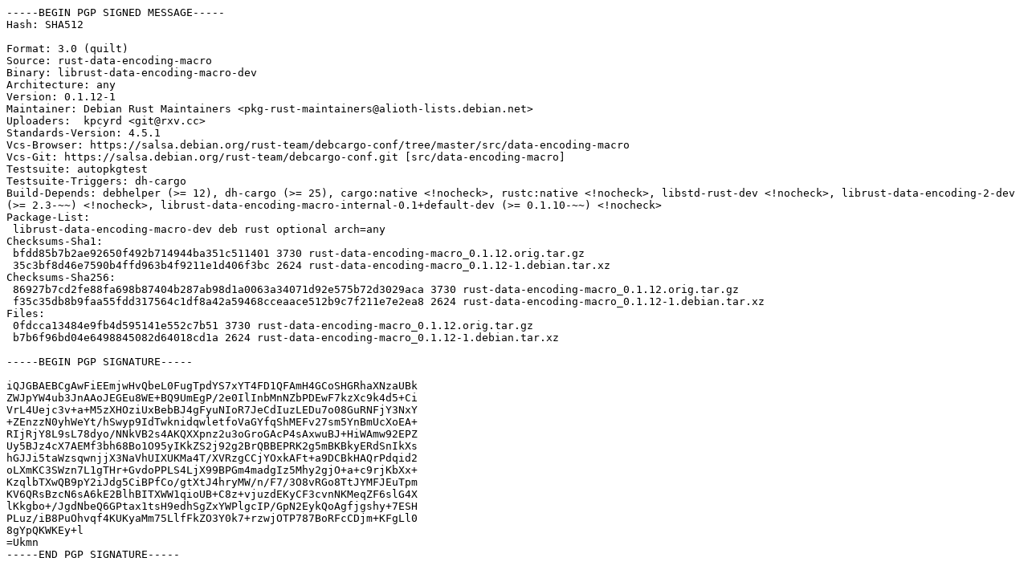

--- FILE ---
content_type: text/prs.lines.tag
request_url: http://ftp.cz.debian.org/debian/pool/main/r/rust-data-encoding-macro/rust-data-encoding-macro_0.1.12-1.dsc
body_size: 2381
content:
-----BEGIN PGP SIGNED MESSAGE-----
Hash: SHA512

Format: 3.0 (quilt)
Source: rust-data-encoding-macro
Binary: librust-data-encoding-macro-dev
Architecture: any
Version: 0.1.12-1
Maintainer: Debian Rust Maintainers <pkg-rust-maintainers@alioth-lists.debian.net>
Uploaders:  kpcyrd <git@rxv.cc>
Standards-Version: 4.5.1
Vcs-Browser: https://salsa.debian.org/rust-team/debcargo-conf/tree/master/src/data-encoding-macro
Vcs-Git: https://salsa.debian.org/rust-team/debcargo-conf.git [src/data-encoding-macro]
Testsuite: autopkgtest
Testsuite-Triggers: dh-cargo
Build-Depends: debhelper (>= 12), dh-cargo (>= 25), cargo:native <!nocheck>, rustc:native <!nocheck>, libstd-rust-dev <!nocheck>, librust-data-encoding-2-dev (>= 2.3-~~) <!nocheck>, librust-data-encoding-macro-internal-0.1+default-dev (>= 0.1.10-~~) <!nocheck>
Package-List:
 librust-data-encoding-macro-dev deb rust optional arch=any
Checksums-Sha1:
 bfdd85b7b2ae92650f492b714944ba351c511401 3730 rust-data-encoding-macro_0.1.12.orig.tar.gz
 35c3bf8d46e7590b4ffd963b4f9211e1d406f3bc 2624 rust-data-encoding-macro_0.1.12-1.debian.tar.xz
Checksums-Sha256:
 86927b7cd2fe88fa698b87404b287ab98d1a0063a34071d92e575b72d3029aca 3730 rust-data-encoding-macro_0.1.12.orig.tar.gz
 f35c35db8b9faa55fdd317564c1df8a42a59468cceaace512b9c7f211e7e2ea8 2624 rust-data-encoding-macro_0.1.12-1.debian.tar.xz
Files:
 0fdcca13484e9fb4d595141e552c7b51 3730 rust-data-encoding-macro_0.1.12.orig.tar.gz
 b7b6f96bd04e6498845082d64018cd1a 2624 rust-data-encoding-macro_0.1.12-1.debian.tar.xz

-----BEGIN PGP SIGNATURE-----

iQJGBAEBCgAwFiEEmjwHvQbeL0FugTpdYS7xYT4FD1QFAmH4GCoSHGRhaXNzaUBk
ZWJpYW4ub3JnAAoJEGEu8WE+BQ9UmEgP/2e0IlInbMnNZbPDEwF7kzXc9k4d5+Ci
VrL4Uejc3v+a+M5zXHOziUxBebBJ4gFyuNIoR7JeCdIuzLEDu7o08GuRNFjY3NxY
+ZEnzzN0yhWeYt/hSwyp9IdTwknidqwletfoVaGYfqShMEFv27sm5YnBmUcXoEA+
RIjRjY8L9sL78dyo/NNkVB2s4AKQXXpnz2u3oGroGAcP4sAxwuBJ+HiWAmw92EPZ
Uy5BJz4cX7AEMf3bh68Bo1O95yIKkZS2j92g2BrQBBEPRK2g5mBKBkyERdSnIkXs
hGJJi5taWzsqwnjjX3NaVhUIXUKMa4T/XVRzgCCjYOxkAFt+a9DCBkHAQrPdqid2
oLXmKC3SWzn7L1gTHr+GvdoPPLS4LjX99BPGm4madgIz5Mhy2gjO+a+c9rjKbXx+
KzqlbTXwQB9pY2iJdg5CiBPfCo/gtXtJ4hryMW/n/F7/3O8vRGo8TtJYMFJEuTpm
KV6QRsBzcN6sA6kE2BlhBITXWW1qioUB+C8z+vjuzdEKyCF3cvnNKMeqZF6slG4X
lKkgbo+/JgdNbeQ6GPtax1tsH9edhSgZxYWPlgcIP/GpN2EykQoAgfjgshy+7ESH
PLuz/iB8PuOhvqf4KUKyaMm75LlfFkZO3Y0k7+rzwjOTP787BoRFcCDjm+KFgLl0
8gYpQKWKEy+l
=Ukmn
-----END PGP SIGNATURE-----
